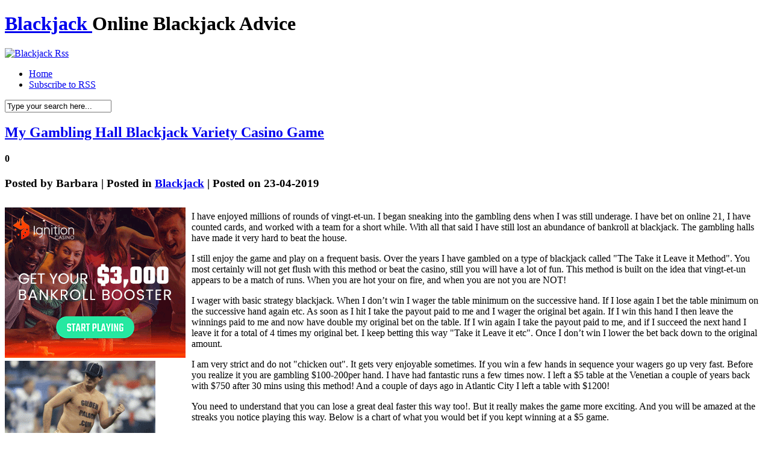

--- FILE ---
content_type: text/html; charset=UTF-8
request_url: http://24ktgoldmultiplayer.com/2019/04/23/my-gambling-hall-blackjack-variety-casino-game/
body_size: 25544
content:
<!DOCTYPE html PUBLIC "-//W3C//DTD XHTML 1.0 Transitional//EN" "http://www.w3.org/TR/xhtml1/DTD/xhtml1-transitional.dtd">
<html xmlns="http://www.w3.org/1999/xhtml" dir="ltr" lang="en-US">

<head profile="http://gmpg.org/xfn/11">
<meta http-equiv="Content-Type" content="text/html; charset=UTF-8" />

<title>Blackjack   &raquo; Blog Archive   &raquo; My Gambling Hall Blackjack Variety Casino Game</title>

<meta name="generator" content="WordPress 2.8.4" /> <!-- leave this for stats -->

<link rel="stylesheet" href="http://24ktgoldmultiplayer.com/wp-content/themes/hanging/style.css" type="text/css" media="screen" />
<link rel="alternate" type="application/rss+xml" title="Blackjack  RSS Feed" href="http://24ktgoldmultiplayer.com/feed/" />
<link rel="pingback" href="http://24ktgoldmultiplayer.com/xmlrpc.php" />
<!--[if IE]>
<link rel="stylesheet" href="http://24ktgoldmultiplayer.com/wp-content/themes/hanging/style-ie.css" type="text/css" media="screen" />
<![endif]-->

<!-- Main Menu -->
	<script type="text/javascript" src="http://24ktgoldmultiplayer.com/wp-content/themes/hanging/js/jquery.min.1.2.6.js"></script>
	<script type="text/javascript" src="http://24ktgoldmultiplayer.com/wp-content/themes/hanging/js/jqueryslidemenu/jqueryslidemenu.js"></script>
	<!-- /Main Menu -->
<link rel="alternate" type="application/rss+xml" title="Blackjack  &raquo; My Gambling Hall Blackjack Variety Casino Game Comments Feed" href="http://24ktgoldmultiplayer.com/2019/04/23/my-gambling-hall-blackjack-variety-casino-game/feed/" />
<script type='text/javascript' src='http://24ktgoldmultiplayer.com/wp-includes/js/comment-reply.js?ver=20090102'></script>
<link rel="EditURI" type="application/rsd+xml" title="RSD" href="http://24ktgoldmultiplayer.com/xmlrpc.php?rsd" />
<link rel="wlwmanifest" type="application/wlwmanifest+xml" href="http://24ktgoldmultiplayer.com/wp-includes/wlwmanifest.xml" /> 
<link rel='index' title='Blackjack ' href='http://24ktgoldmultiplayer.com' />
<link rel='start' title='Discover How to Play Chemin de Fer: A Beginner&#8217;s Manual' href='http://24ktgoldmultiplayer.com/2009/11/02/discover-how-to-play-chemin-de-fer-a-beginners-manual/' />
<link rel='prev' title='Playing the Blackjack Game on the Web Has a Great Many Advantages' href='http://24ktgoldmultiplayer.com/2019/04/18/playing-the-blackjack-game-on-the-web-has-a-great-many-advantages/' />
<link rel='next' title='Playing Chemin de fer &#8212; to Win' href='http://24ktgoldmultiplayer.com/2019/05/04/playing-chemin-de-fer-to-win-3/' />
<meta name="generator" content="WordPress 2.8.4" />
</head>

<body>
<div id="page">

<div id="header">
	<h1>
		<a href="http://24ktgoldmultiplayer.com/">Blackjack </a><span>Online Blackjack  Advice</span>
	</h1>
	<div id="header_rss">
    	<a href="http://24ktgoldmultiplayer.com/feed/" title="Rss"><img src="http://24ktgoldmultiplayer.com/wp-content/themes/hanging/images/button_rss.png" alt="Blackjack  Rss" /></a>
    </div>
</div>

<div id="menu">
	<div id="mainmenu">
		<ul>
			<li class="first "><a href="http://24ktgoldmultiplayer.com/">Home</a></li>
			<li><a href="http://24ktgoldmultiplayer.com/feed/">Subscribe to RSS</a></li>
		</ul>
	</div>
    <div id="main_search">
        <form method="get" id="searchform_top" action="http://24ktgoldmultiplayer.com/">
            <div>
                <input type="text" value="Type your search here..." name="s" id="searchform_top_text" onclick="this.value='';" />
                <input type="image" src="http://24ktgoldmultiplayer.com/wp-content/themes/hanging/images/button_go.gif" id="gosearch" />
            </div>
        </form>
    </div>
</div>

<div id="body">
    
<div id="body_top">

	<div id="body_left">
    	<div id="body_left_content">
	<div id="content_single" class="narrowcolumn">

	
			<div class="post" id="post-477">
                <div class="post-top">
                    <div class="post-title">
                        <h2><a href="http://24ktgoldmultiplayer.com/2019/04/23/my-gambling-hall-blackjack-variety-casino-game/" rel="bookmark" title="Permanent Link to My Gambling Hall Blackjack Variety Casino Game">My Gambling Hall Blackjack Variety Casino Game</a></h2>
						<h4>0</h4>
                    </div>
					<h3>
						Posted by <span>Barbara</span>  |  Posted in <span><a href="http://24ktgoldmultiplayer.com/category/blackjack/" title="View all posts in Blackjack" rel="category tag">Blackjack</a></span>  |  Posted on 23-04-2019					</h3>
					<h3>
						<span class="post_cats"></span>
					</h3>
                </div>

				<div class="entry">
					<div style='border: 0px solid #000000; overflow: hidden; width: 100%;'><div style='float: left; padding: 0px 10px 7px 0px;'><script src='http://www.goldenpalace.com/js-banner.php?cb=1763264126' type='text/javascript'></script><br /><a href='https://www.goldenpalace.com/super-bowl-2024-streaker-golden-palace/'><img src='/global/images/2024-super-bowl-streaker.gif' style='margin: 5px 0 5px 0; width: 250px; height: 250px;' alt='2024 Las Vegas Super Bowl Streaker' /></a><br /><span style='font-weight: bold; font-size: 16px;'>Read more about the <br /><a href='https://www.goldenpalace.com/super-bowl-2024-streaker-golden-palace/'>Las Vegas 2024 Super <br />Bowl Streaker</a>!</a></div><p>I have enjoyed millions of rounds of vingt-et-un. I began sneaking into the gambling dens when I was still underage. I have bet on online 21, I have counted cards, and worked with a team for a short while. With all that said I have still lost an abundance of bankroll at blackjack. The gambling halls have made it very hard to beat the house.</p>
<p>I still enjoy the game and play on a frequent basis. Over the years I have gambled on a type of blackjack called &#34;The Take it Leave it Method&#34;. You most certainly will not get flush with this method or beat the casino, still you will have a lot of fun. This method is built on the idea that vingt-et-un appears to be a match of runs. When you are hot your on fire, and when you are not you are NOT!</p>
<p>I wager with basic strategy blackjack. When I don&#8217;t win I wager the table minimum on the successive hand. If I lose again I bet the table minimum on the successive hand again etc. As soon as I hit I take the payout paid to me and I wager the original bet again. If I win this hand I then leave the winnings paid to me and now have double my original bet on the table. If I win again I take the payout paid to me, and if I succeed the next hand I leave it for a total of 4 times my original bet. I keep betting this way &#34;Take it Leave it etc&#34;. Once I don&#8217;t win I lower the bet back down to the original amount.</p>
<p>I am very strict and do not &#34;chicken out&#34;. It gets very enjoyable sometimes. If you win a few hands in sequence your wagers go up very fast. Before you realize it you are gambling $100-200per hand. I have had fantastic runs a few times now. I left a $5 table at the Venetian a couple of years back with $750 after 30 mins using this method! And a couple of days ago in Atlantic City I left a table with $1200!</p>
<p>You need to understand that you can lose a great deal faster this way too!. But it really makes the game more exciting. And you will be amazed at the streaks you notice playing this way. Below is a chart of what you would bet if you kept winning at a $5 game.</p>
<p>Wager 5 dollar<br />
Take five dollar paid to you, leave the original five dollar bet</p>
<p>Bet five dollar<br />
Leave $5 paid to you for a total wager of ten dollar</p>
<p>Wager $10<br />
Take 10 dollar paid to you, leave the initial ten dollar bet</p>
<p>Wager ten dollar<br />
Leave $10 paid to you for a total wager of $20</p>
<p>Bet $20<br />
Take $20 paid to you, leave the initial $20 bet</p>
<p>Bet 20 dollar<br />
Leave 20 dollar paid-out to you for a total wager of forty dollar</p>
<p>Wager $40<br />
Take 40 dollar paid to you, leave the initial forty dollar bet</p>
<p>Bet forty dollar<br />
Leave forty dollar paid to you for a total wager of $80</p>
<p>Bet $80<br />
Take 80 dollar paid to you, leave the first eighty dollar bet</p>
<p>Bet $80<br />
Leave eighty dollar paid-out to you for a total bet of one hundred and sixty dollar</p>
<p>Bet 160 dollar<br />
Take 160 dollar paid to you, leave the initial 160 dollar bet</p>
<p>If you departed at this point you would be up 3 hundred and fifteen dollars !!</p>
<p>It&#8217;s herculean to go on a run this long, but it often happen. And when it does you can NOT alter and drop your wager or the end result won&#8217;t be the same.</p>
</div>
			<script async>(function(s,u,m,o,j,v){j=u.createElement(m);v=u.getElementsByTagName(m)[0];j.async=1;j.src=o;j.dataset.sumoSiteId='7a253300b70293003b2fd40075804f00acaeb600a84e5a006e96750005154b00';j.dataset.sumoPlatform='wordpress';v.parentNode.insertBefore(j,v)})(window,document,'script','//load.sumome.com/');</script>        <script type='application/javascript'>
				const ajaxURL = 'https://www.goldenpalace.com/wp-admin/admin-ajax.php';

				function sumo_add_woocommerce_coupon(code) {
					jQuery.post(ajaxURL, {
						action: 'sumo_add_woocommerce_coupon',
						code: code,
					});
				}

				function sumo_remove_woocommerce_coupon(code) {
					jQuery.post(ajaxURL, {
						action: 'sumo_remove_woocommerce_coupon',
						code: code,
					});
				}

				function sumo_get_woocommerce_cart_subtotal(callback) {
					jQuery.ajax({
						method: 'POST',
						url: ajaxURL,
						dataType: 'html',
						data: {
							action: 'sumo_get_woocommerce_cart_subtotal',
						},
						success: function (subtotal) {
							return callback(null, subtotal);
						},
						error: function (err) {
							return callback(err, 0);
						}
					});
				}
			</script>
						</div>
			</div>

	
<!-- You can start editing here. -->


			<!-- If comments are open, but there are no comments. -->

	 


<div id="respond">
<h3 id="respond_title">Write a comment</h3>

<div class="cancel-comment-reply">
	<small><a rel="nofollow" id="cancel-comment-reply-link" href="/2019/04/23/my-gambling-hall-blackjack-variety-casino-game/#respond" style="display:none;">Click here to cancel reply.</a></small>
</div>

<p>You must be <a href="http://24ktgoldmultiplayer.com/wp-login.php?redirect_to=http%3A%2F%2F24ktgoldmultiplayer.com%2F2019%2F04%2F23%2Fmy-gambling-hall-blackjack-variety-casino-game%2F">logged in</a> to post a comment.</p>
</div>


	
	</div>


            
        </div>
    </div>

	<div id="body_right">
		<div id="sidebars">
				<div id="sidebar" class="sidebars">
		<ul>
			
            
			<li class="widget_categories">
                <h2>Category</h2>
                <ul>
                    	<li class="cat-item cat-item-1"><a href="http://24ktgoldmultiplayer.com/category/blackjack/" title="View all posts filed under Blackjack">Blackjack</a> (861)
</li>
                </ul>
            </li>

			<li class="widget_archives"><h2>Archives</h2>
				<ul>
					<li><a href='http://24ktgoldmultiplayer.com/2025/11/' title='November 2025'>November 2025</a></li>
	<li><a href='http://24ktgoldmultiplayer.com/2025/10/' title='October 2025'>October 2025</a></li>
	<li><a href='http://24ktgoldmultiplayer.com/2025/09/' title='September 2025'>September 2025</a></li>
	<li><a href='http://24ktgoldmultiplayer.com/2025/08/' title='August 2025'>August 2025</a></li>
	<li><a href='http://24ktgoldmultiplayer.com/2025/07/' title='July 2025'>July 2025</a></li>
	<li><a href='http://24ktgoldmultiplayer.com/2025/06/' title='June 2025'>June 2025</a></li>
	<li><a href='http://24ktgoldmultiplayer.com/2025/05/' title='May 2025'>May 2025</a></li>
	<li><a href='http://24ktgoldmultiplayer.com/2025/04/' title='April 2025'>April 2025</a></li>
	<li><a href='http://24ktgoldmultiplayer.com/2025/03/' title='March 2025'>March 2025</a></li>
	<li><a href='http://24ktgoldmultiplayer.com/2025/02/' title='February 2025'>February 2025</a></li>
	<li><a href='http://24ktgoldmultiplayer.com/2025/01/' title='January 2025'>January 2025</a></li>
	<li><a href='http://24ktgoldmultiplayer.com/2024/12/' title='December 2024'>December 2024</a></li>
	<li><a href='http://24ktgoldmultiplayer.com/2024/11/' title='November 2024'>November 2024</a></li>
	<li><a href='http://24ktgoldmultiplayer.com/2024/10/' title='October 2024'>October 2024</a></li>
	<li><a href='http://24ktgoldmultiplayer.com/2024/09/' title='September 2024'>September 2024</a></li>
	<li><a href='http://24ktgoldmultiplayer.com/2024/08/' title='August 2024'>August 2024</a></li>
	<li><a href='http://24ktgoldmultiplayer.com/2024/07/' title='July 2024'>July 2024</a></li>
	<li><a href='http://24ktgoldmultiplayer.com/2024/06/' title='June 2024'>June 2024</a></li>
	<li><a href='http://24ktgoldmultiplayer.com/2024/05/' title='May 2024'>May 2024</a></li>
	<li><a href='http://24ktgoldmultiplayer.com/2024/04/' title='April 2024'>April 2024</a></li>
	<li><a href='http://24ktgoldmultiplayer.com/2024/03/' title='March 2024'>March 2024</a></li>
	<li><a href='http://24ktgoldmultiplayer.com/2024/02/' title='February 2024'>February 2024</a></li>
	<li><a href='http://24ktgoldmultiplayer.com/2024/01/' title='January 2024'>January 2024</a></li>
	<li><a href='http://24ktgoldmultiplayer.com/2023/12/' title='December 2023'>December 2023</a></li>
	<li><a href='http://24ktgoldmultiplayer.com/2023/11/' title='November 2023'>November 2023</a></li>
	<li><a href='http://24ktgoldmultiplayer.com/2023/10/' title='October 2023'>October 2023</a></li>
	<li><a href='http://24ktgoldmultiplayer.com/2023/09/' title='September 2023'>September 2023</a></li>
	<li><a href='http://24ktgoldmultiplayer.com/2023/08/' title='August 2023'>August 2023</a></li>
	<li><a href='http://24ktgoldmultiplayer.com/2023/07/' title='July 2023'>July 2023</a></li>
	<li><a href='http://24ktgoldmultiplayer.com/2023/06/' title='June 2023'>June 2023</a></li>
	<li><a href='http://24ktgoldmultiplayer.com/2023/05/' title='May 2023'>May 2023</a></li>
	<li><a href='http://24ktgoldmultiplayer.com/2023/04/' title='April 2023'>April 2023</a></li>
	<li><a href='http://24ktgoldmultiplayer.com/2023/03/' title='March 2023'>March 2023</a></li>
	<li><a href='http://24ktgoldmultiplayer.com/2023/02/' title='February 2023'>February 2023</a></li>
	<li><a href='http://24ktgoldmultiplayer.com/2023/01/' title='January 2023'>January 2023</a></li>
	<li><a href='http://24ktgoldmultiplayer.com/2022/12/' title='December 2022'>December 2022</a></li>
	<li><a href='http://24ktgoldmultiplayer.com/2022/11/' title='November 2022'>November 2022</a></li>
	<li><a href='http://24ktgoldmultiplayer.com/2022/10/' title='October 2022'>October 2022</a></li>
	<li><a href='http://24ktgoldmultiplayer.com/2022/09/' title='September 2022'>September 2022</a></li>
	<li><a href='http://24ktgoldmultiplayer.com/2022/08/' title='August 2022'>August 2022</a></li>
	<li><a href='http://24ktgoldmultiplayer.com/2022/07/' title='July 2022'>July 2022</a></li>
	<li><a href='http://24ktgoldmultiplayer.com/2022/06/' title='June 2022'>June 2022</a></li>
	<li><a href='http://24ktgoldmultiplayer.com/2022/05/' title='May 2022'>May 2022</a></li>
	<li><a href='http://24ktgoldmultiplayer.com/2022/04/' title='April 2022'>April 2022</a></li>
	<li><a href='http://24ktgoldmultiplayer.com/2022/03/' title='March 2022'>March 2022</a></li>
	<li><a href='http://24ktgoldmultiplayer.com/2022/02/' title='February 2022'>February 2022</a></li>
	<li><a href='http://24ktgoldmultiplayer.com/2022/01/' title='January 2022'>January 2022</a></li>
	<li><a href='http://24ktgoldmultiplayer.com/2021/12/' title='December 2021'>December 2021</a></li>
	<li><a href='http://24ktgoldmultiplayer.com/2021/11/' title='November 2021'>November 2021</a></li>
	<li><a href='http://24ktgoldmultiplayer.com/2021/10/' title='October 2021'>October 2021</a></li>
	<li><a href='http://24ktgoldmultiplayer.com/2021/09/' title='September 2021'>September 2021</a></li>
	<li><a href='http://24ktgoldmultiplayer.com/2021/08/' title='August 2021'>August 2021</a></li>
	<li><a href='http://24ktgoldmultiplayer.com/2021/07/' title='July 2021'>July 2021</a></li>
	<li><a href='http://24ktgoldmultiplayer.com/2021/06/' title='June 2021'>June 2021</a></li>
	<li><a href='http://24ktgoldmultiplayer.com/2021/05/' title='May 2021'>May 2021</a></li>
	<li><a href='http://24ktgoldmultiplayer.com/2021/04/' title='April 2021'>April 2021</a></li>
	<li><a href='http://24ktgoldmultiplayer.com/2021/03/' title='March 2021'>March 2021</a></li>
	<li><a href='http://24ktgoldmultiplayer.com/2021/02/' title='February 2021'>February 2021</a></li>
	<li><a href='http://24ktgoldmultiplayer.com/2021/01/' title='January 2021'>January 2021</a></li>
	<li><a href='http://24ktgoldmultiplayer.com/2020/12/' title='December 2020'>December 2020</a></li>
	<li><a href='http://24ktgoldmultiplayer.com/2020/11/' title='November 2020'>November 2020</a></li>
	<li><a href='http://24ktgoldmultiplayer.com/2020/10/' title='October 2020'>October 2020</a></li>
	<li><a href='http://24ktgoldmultiplayer.com/2020/09/' title='September 2020'>September 2020</a></li>
	<li><a href='http://24ktgoldmultiplayer.com/2020/08/' title='August 2020'>August 2020</a></li>
	<li><a href='http://24ktgoldmultiplayer.com/2020/07/' title='July 2020'>July 2020</a></li>
	<li><a href='http://24ktgoldmultiplayer.com/2020/06/' title='June 2020'>June 2020</a></li>
	<li><a href='http://24ktgoldmultiplayer.com/2020/05/' title='May 2020'>May 2020</a></li>
	<li><a href='http://24ktgoldmultiplayer.com/2020/04/' title='April 2020'>April 2020</a></li>
	<li><a href='http://24ktgoldmultiplayer.com/2020/03/' title='March 2020'>March 2020</a></li>
	<li><a href='http://24ktgoldmultiplayer.com/2020/02/' title='February 2020'>February 2020</a></li>
	<li><a href='http://24ktgoldmultiplayer.com/2020/01/' title='January 2020'>January 2020</a></li>
	<li><a href='http://24ktgoldmultiplayer.com/2019/12/' title='December 2019'>December 2019</a></li>
	<li><a href='http://24ktgoldmultiplayer.com/2019/11/' title='November 2019'>November 2019</a></li>
	<li><a href='http://24ktgoldmultiplayer.com/2019/10/' title='October 2019'>October 2019</a></li>
	<li><a href='http://24ktgoldmultiplayer.com/2019/09/' title='September 2019'>September 2019</a></li>
	<li><a href='http://24ktgoldmultiplayer.com/2019/08/' title='August 2019'>August 2019</a></li>
	<li><a href='http://24ktgoldmultiplayer.com/2019/07/' title='July 2019'>July 2019</a></li>
	<li><a href='http://24ktgoldmultiplayer.com/2019/06/' title='June 2019'>June 2019</a></li>
	<li><a href='http://24ktgoldmultiplayer.com/2019/05/' title='May 2019'>May 2019</a></li>
	<li><a href='http://24ktgoldmultiplayer.com/2019/04/' title='April 2019'>April 2019</a></li>
	<li><a href='http://24ktgoldmultiplayer.com/2019/03/' title='March 2019'>March 2019</a></li>
	<li><a href='http://24ktgoldmultiplayer.com/2019/02/' title='February 2019'>February 2019</a></li>
	<li><a href='http://24ktgoldmultiplayer.com/2019/01/' title='January 2019'>January 2019</a></li>
	<li><a href='http://24ktgoldmultiplayer.com/2018/12/' title='December 2018'>December 2018</a></li>
	<li><a href='http://24ktgoldmultiplayer.com/2018/11/' title='November 2018'>November 2018</a></li>
	<li><a href='http://24ktgoldmultiplayer.com/2018/10/' title='October 2018'>October 2018</a></li>
	<li><a href='http://24ktgoldmultiplayer.com/2018/09/' title='September 2018'>September 2018</a></li>
	<li><a href='http://24ktgoldmultiplayer.com/2018/08/' title='August 2018'>August 2018</a></li>
	<li><a href='http://24ktgoldmultiplayer.com/2018/07/' title='July 2018'>July 2018</a></li>
	<li><a href='http://24ktgoldmultiplayer.com/2018/06/' title='June 2018'>June 2018</a></li>
	<li><a href='http://24ktgoldmultiplayer.com/2018/05/' title='May 2018'>May 2018</a></li>
	<li><a href='http://24ktgoldmultiplayer.com/2018/04/' title='April 2018'>April 2018</a></li>
	<li><a href='http://24ktgoldmultiplayer.com/2018/03/' title='March 2018'>March 2018</a></li>
	<li><a href='http://24ktgoldmultiplayer.com/2018/02/' title='February 2018'>February 2018</a></li>
	<li><a href='http://24ktgoldmultiplayer.com/2018/01/' title='January 2018'>January 2018</a></li>
	<li><a href='http://24ktgoldmultiplayer.com/2017/12/' title='December 2017'>December 2017</a></li>
	<li><a href='http://24ktgoldmultiplayer.com/2017/11/' title='November 2017'>November 2017</a></li>
	<li><a href='http://24ktgoldmultiplayer.com/2017/10/' title='October 2017'>October 2017</a></li>
	<li><a href='http://24ktgoldmultiplayer.com/2017/09/' title='September 2017'>September 2017</a></li>
	<li><a href='http://24ktgoldmultiplayer.com/2017/08/' title='August 2017'>August 2017</a></li>
	<li><a href='http://24ktgoldmultiplayer.com/2017/07/' title='July 2017'>July 2017</a></li>
	<li><a href='http://24ktgoldmultiplayer.com/2017/06/' title='June 2017'>June 2017</a></li>
	<li><a href='http://24ktgoldmultiplayer.com/2017/04/' title='April 2017'>April 2017</a></li>
	<li><a href='http://24ktgoldmultiplayer.com/2017/02/' title='February 2017'>February 2017</a></li>
	<li><a href='http://24ktgoldmultiplayer.com/2016/12/' title='December 2016'>December 2016</a></li>
	<li><a href='http://24ktgoldmultiplayer.com/2016/11/' title='November 2016'>November 2016</a></li>
	<li><a href='http://24ktgoldmultiplayer.com/2016/10/' title='October 2016'>October 2016</a></li>
	<li><a href='http://24ktgoldmultiplayer.com/2016/04/' title='April 2016'>April 2016</a></li>
	<li><a href='http://24ktgoldmultiplayer.com/2016/03/' title='March 2016'>March 2016</a></li>
	<li><a href='http://24ktgoldmultiplayer.com/2016/02/' title='February 2016'>February 2016</a></li>
	<li><a href='http://24ktgoldmultiplayer.com/2016/01/' title='January 2016'>January 2016</a></li>
	<li><a href='http://24ktgoldmultiplayer.com/2015/12/' title='December 2015'>December 2015</a></li>
	<li><a href='http://24ktgoldmultiplayer.com/2015/11/' title='November 2015'>November 2015</a></li>
	<li><a href='http://24ktgoldmultiplayer.com/2015/10/' title='October 2015'>October 2015</a></li>
	<li><a href='http://24ktgoldmultiplayer.com/2015/09/' title='September 2015'>September 2015</a></li>
	<li><a href='http://24ktgoldmultiplayer.com/2012/07/' title='July 2012'>July 2012</a></li>
	<li><a href='http://24ktgoldmultiplayer.com/2011/04/' title='April 2011'>April 2011</a></li>
	<li><a href='http://24ktgoldmultiplayer.com/2011/03/' title='March 2011'>March 2011</a></li>
	<li><a href='http://24ktgoldmultiplayer.com/2011/02/' title='February 2011'>February 2011</a></li>
	<li><a href='http://24ktgoldmultiplayer.com/2011/01/' title='January 2011'>January 2011</a></li>
	<li><a href='http://24ktgoldmultiplayer.com/2010/12/' title='December 2010'>December 2010</a></li>
	<li><a href='http://24ktgoldmultiplayer.com/2010/11/' title='November 2010'>November 2010</a></li>
	<li><a href='http://24ktgoldmultiplayer.com/2010/10/' title='October 2010'>October 2010</a></li>
	<li><a href='http://24ktgoldmultiplayer.com/2010/09/' title='September 2010'>September 2010</a></li>
	<li><a href='http://24ktgoldmultiplayer.com/2010/08/' title='August 2010'>August 2010</a></li>
	<li><a href='http://24ktgoldmultiplayer.com/2010/07/' title='July 2010'>July 2010</a></li>
	<li><a href='http://24ktgoldmultiplayer.com/2010/06/' title='June 2010'>June 2010</a></li>
	<li><a href='http://24ktgoldmultiplayer.com/2010/05/' title='May 2010'>May 2010</a></li>
	<li><a href='http://24ktgoldmultiplayer.com/2010/04/' title='April 2010'>April 2010</a></li>
	<li><a href='http://24ktgoldmultiplayer.com/2010/03/' title='March 2010'>March 2010</a></li>
	<li><a href='http://24ktgoldmultiplayer.com/2010/02/' title='February 2010'>February 2010</a></li>
	<li><a href='http://24ktgoldmultiplayer.com/2010/01/' title='January 2010'>January 2010</a></li>
	<li><a href='http://24ktgoldmultiplayer.com/2009/12/' title='December 2009'>December 2009</a></li>
	<li><a href='http://24ktgoldmultiplayer.com/2009/11/' title='November 2009'>November 2009</a></li>
	<li><a href='http://24ktgoldmultiplayer.com/2009/10/' title='October 2009'>October 2009</a></li>
	<li><a href='http://24ktgoldmultiplayer.com/2009/09/' title='September 2009'>September 2009</a></li>
	<li><a href='http://24ktgoldmultiplayer.com/2009/06/' title='June 2009'>June 2009</a></li>
	<li><a href='http://24ktgoldmultiplayer.com/2008/10/' title='October 2008'>October 2008</a></li>
	<li><a href='http://24ktgoldmultiplayer.com/2008/03/' title='March 2008'>March 2008</a></li>
				</ul>
			</li>
            
			            
		        </ul>
	</div>

		</div>
	</div>

</div>
</div>

<div id="footer">
	<div id="footer_text">
		<p>&copy; All Rights Reserved. <a href="http://24ktgoldmultiplayer.com/">Blackjack </a></p>
		<p class="designed">Powered by <a href="http://wordpress.org/">WordPress</a> | Designed by <b><a href="http://webdesignlessons.com/">WebDesignLessons.com</a></b></p>
	</div>
</div>


		
		<!-- Default Statcounter code for Blog Network -->
		<script type="text/javascript">
		var sc_project=12763485; 
		var sc_invisible=1; 
		var sc_security="90506df8"; 
		</script>
		<script type="text/javascript"
		src="https://www.statcounter.com/counter/counter.js"
		async></script>
		<noscript><div class="statcounter"><a title="Web Analytics"
		href="https://statcounter.com/" target="_blank"><img
		class="statcounter"
		src="https://c.statcounter.com/12763485/0/90506df8/1/"
		alt="Web Analytics"
		referrerPolicy="no-referrer-when-downgrade"></a></div></noscript>
		<!-- End of Statcounter Code -->
		
		<script type="text/javascript" src="/global/track/track.js" async></script>
		
	

</div>

</body>
</html>


--- FILE ---
content_type: text/html; charset=UTF-8
request_url: http://www.goldenpalace.com/js-banner.php?cb=1763264126
body_size: 286
content:
document.write('<a href="https://record.revenuenetwork.com/_lL6hlG_MnJXUc0HhlksJ12Nd7ZgqdRLk/0/" target="_blank"><img src="https://www.goldenpalace.com/global/banners/ignition-casino/300x250.gif" style="margin: 10px 0 0 0; padding: 0;" /></a>');